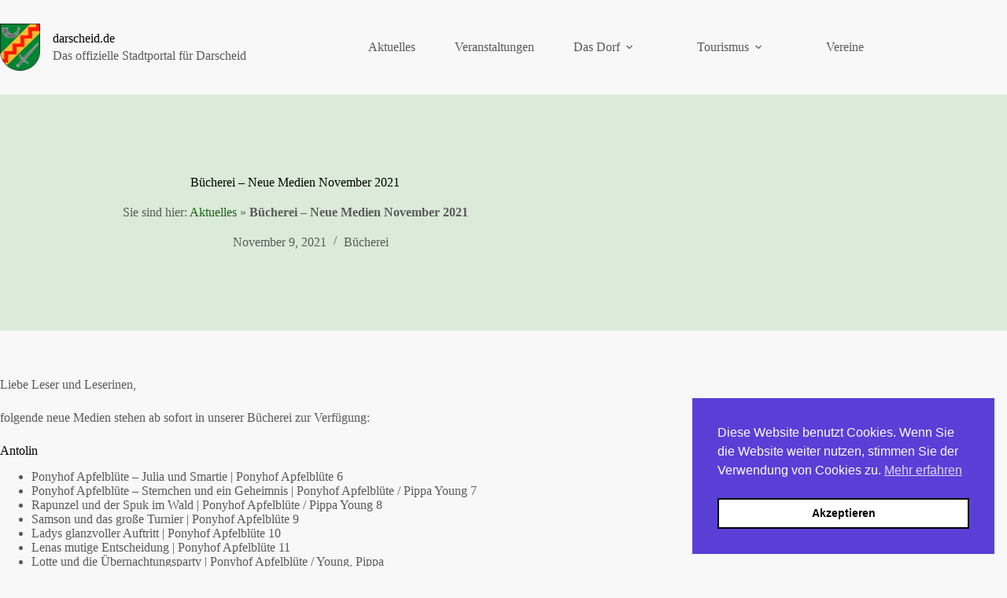

--- FILE ---
content_type: text/html; charset=UTF-8
request_url: https://www.darscheid.de/buecherei/buecherei-neue-medien-november-2021/
body_size: 13173
content:
<!doctype html>
<html lang="de">
<head>
	
	<meta charset="UTF-8">
	<meta name="viewport" content="width=device-width, initial-scale=1, maximum-scale=5, viewport-fit=cover">
	<link rel="profile" href="https://gmpg.org/xfn/11">

	<meta name='robots' content='index, follow, max-image-preview:large, max-snippet:-1, max-video-preview:-1' />

	<!-- This site is optimized with the Yoast SEO plugin v26.9-RC2 - https://yoast.com/product/yoast-seo-wordpress/ -->
	<title>Bücherei - Neue Medien November 2021 - darscheid.de</title>
	<link rel="canonical" href="https://www.darscheid.de/buecherei/buecherei-neue-medien-november-2021/" />
	<meta property="og:locale" content="de_DE" />
	<meta property="og:type" content="article" />
	<meta property="og:title" content="Bücherei - Neue Medien November 2021 - darscheid.de" />
	<meta property="og:description" content="Liebe Leser und Leserinen, folgende neue Medien stehen ab sofort in unserer Bücherei zur Verfügung:" />
	<meta property="og:url" content="https://www.darscheid.de/buecherei/buecherei-neue-medien-november-2021/" />
	<meta property="og:site_name" content="darscheid.de" />
	<meta property="article:published_time" content="2021-11-09T14:00:17+00:00" />
	<meta property="article:modified_time" content="2021-11-09T14:01:47+00:00" />
	<meta property="og:image" content="https://www.darscheid.de/wp-content/uploads/2023/06/Darscheid_Eifel_001x.jpg" />
	<meta property="og:image:width" content="1280" />
	<meta property="og:image:height" content="720" />
	<meta property="og:image:type" content="image/jpeg" />
	<meta name="author" content="Chris Leucht" />
	<meta name="twitter:card" content="summary_large_image" />
	<meta name="twitter:label1" content="Verfasst von" />
	<meta name="twitter:data1" content="Chris Leucht" />
	<meta name="twitter:label2" content="Geschätzte Lesezeit" />
	<meta name="twitter:data2" content="2 Minuten" />
	<script type="application/ld+json" class="yoast-schema-graph">{"@context":"https://schema.org","@graph":[{"@type":"Article","@id":"https://www.darscheid.de/buecherei/buecherei-neue-medien-november-2021/#article","isPartOf":{"@id":"https://www.darscheid.de/buecherei/buecherei-neue-medien-november-2021/"},"author":{"name":"Chris Leucht","@id":"https://www.darscheid.de/#/schema/person/141ef4e0319989706946ea48eaa036fc"},"headline":"Bücherei &#8211; Neue Medien November 2021","datePublished":"2021-11-09T14:00:17+00:00","dateModified":"2021-11-09T14:01:47+00:00","mainEntityOfPage":{"@id":"https://www.darscheid.de/buecherei/buecherei-neue-medien-november-2021/"},"wordCount":281,"publisher":{"@id":"https://www.darscheid.de/#organization"},"articleSection":["Bücherei"],"inLanguage":"de"},{"@type":"WebPage","@id":"https://www.darscheid.de/buecherei/buecherei-neue-medien-november-2021/","url":"https://www.darscheid.de/buecherei/buecherei-neue-medien-november-2021/","name":"Bücherei - Neue Medien November 2021 - darscheid.de","isPartOf":{"@id":"https://www.darscheid.de/#website"},"datePublished":"2021-11-09T14:00:17+00:00","dateModified":"2021-11-09T14:01:47+00:00","breadcrumb":{"@id":"https://www.darscheid.de/buecherei/buecherei-neue-medien-november-2021/#breadcrumb"},"inLanguage":"de","potentialAction":[{"@type":"ReadAction","target":["https://www.darscheid.de/buecherei/buecherei-neue-medien-november-2021/"]}]},{"@type":"BreadcrumbList","@id":"https://www.darscheid.de/buecherei/buecherei-neue-medien-november-2021/#breadcrumb","itemListElement":[{"@type":"ListItem","position":1,"name":"Aktuelles","item":"https://www.darscheid.de/aktuelles/"},{"@type":"ListItem","position":2,"name":"Bücherei &#8211; Neue Medien November 2021"}]},{"@type":"WebSite","@id":"https://www.darscheid.de/#website","url":"https://www.darscheid.de/","name":"darscheid.de","description":"Das offizielle Stadtportal für Darscheid","publisher":{"@id":"https://www.darscheid.de/#organization"},"potentialAction":[{"@type":"SearchAction","target":{"@type":"EntryPoint","urlTemplate":"https://www.darscheid.de/?s={search_term_string}"},"query-input":{"@type":"PropertyValueSpecification","valueRequired":true,"valueName":"search_term_string"}}],"inLanguage":"de"},{"@type":"Organization","@id":"https://www.darscheid.de/#organization","name":"darscheid.de","url":"https://www.darscheid.de/","logo":{"@type":"ImageObject","inLanguage":"de","@id":"https://www.darscheid.de/#/schema/logo/image/","url":"https://www.darscheid.de/wp-content/uploads/2019/09/Wappen_von_Darscheid.png","contentUrl":"https://www.darscheid.de/wp-content/uploads/2019/09/Wappen_von_Darscheid.png","width":257,"height":300,"caption":"darscheid.de"},"image":{"@id":"https://www.darscheid.de/#/schema/logo/image/"}},{"@type":"Person","@id":"https://www.darscheid.de/#/schema/person/141ef4e0319989706946ea48eaa036fc","name":"Chris Leucht","image":{"@type":"ImageObject","inLanguage":"de","@id":"https://www.darscheid.de/#/schema/person/image/","url":"https://secure.gravatar.com/avatar/572cb5d91b21cc9879823e849607ffe88365365391d5fd01ee4efb6a3c24df1f?s=96&d=mm&r=g","contentUrl":"https://secure.gravatar.com/avatar/572cb5d91b21cc9879823e849607ffe88365365391d5fd01ee4efb6a3c24df1f?s=96&d=mm&r=g","caption":"Chris Leucht"}}]}</script>
	<!-- / Yoast SEO plugin. -->


<link rel="alternate" type="application/rss+xml" title="darscheid.de &raquo; Feed" href="https://www.darscheid.de/feed/" />
<style id='wp-img-auto-sizes-contain-inline-css'>
img:is([sizes=auto i],[sizes^="auto," i]){contain-intrinsic-size:3000px 1500px}
/*# sourceURL=wp-img-auto-sizes-contain-inline-css */
</style>
<link rel='stylesheet' id='blocksy-dynamic-global-css' href='https://www.darscheid.de/wp-content/uploads/blocksy/css/global.css?ver=11633' media='all' />
<link rel='stylesheet' id='wp-block-library-css' href='https://www.darscheid.de/wp-includes/css/dist/block-library/style.min.css?ver=6.9' media='all' />
<style id='global-styles-inline-css'>
:root{--wp--preset--aspect-ratio--square: 1;--wp--preset--aspect-ratio--4-3: 4/3;--wp--preset--aspect-ratio--3-4: 3/4;--wp--preset--aspect-ratio--3-2: 3/2;--wp--preset--aspect-ratio--2-3: 2/3;--wp--preset--aspect-ratio--16-9: 16/9;--wp--preset--aspect-ratio--9-16: 9/16;--wp--preset--color--black: #000000;--wp--preset--color--cyan-bluish-gray: #abb8c3;--wp--preset--color--white: #ffffff;--wp--preset--color--pale-pink: #f78da7;--wp--preset--color--vivid-red: #cf2e2e;--wp--preset--color--luminous-vivid-orange: #ff6900;--wp--preset--color--luminous-vivid-amber: #fcb900;--wp--preset--color--light-green-cyan: #7bdcb5;--wp--preset--color--vivid-green-cyan: #00d084;--wp--preset--color--pale-cyan-blue: #8ed1fc;--wp--preset--color--vivid-cyan-blue: #0693e3;--wp--preset--color--vivid-purple: #9b51e0;--wp--preset--color--palette-color-1: var(--theme-palette-color-1, #27811D);--wp--preset--color--palette-color-2: var(--theme-palette-color-2, #272c30);--wp--preset--color--palette-color-3: var(--theme-palette-color-3, #5a5a5a);--wp--preset--color--palette-color-4: var(--theme-palette-color-4, #000000);--wp--preset--color--palette-color-5: var(--theme-palette-color-5, #edeff2);--wp--preset--color--palette-color-6: var(--theme-palette-color-6, rgba(48, 161, 35, 0.15));--wp--preset--color--palette-color-7: var(--theme-palette-color-7, #FDFDFD);--wp--preset--color--palette-color-8: var(--theme-palette-color-8, #f8f8f8);--wp--preset--gradient--vivid-cyan-blue-to-vivid-purple: linear-gradient(135deg,rgb(6,147,227) 0%,rgb(155,81,224) 100%);--wp--preset--gradient--light-green-cyan-to-vivid-green-cyan: linear-gradient(135deg,rgb(122,220,180) 0%,rgb(0,208,130) 100%);--wp--preset--gradient--luminous-vivid-amber-to-luminous-vivid-orange: linear-gradient(135deg,rgb(252,185,0) 0%,rgb(255,105,0) 100%);--wp--preset--gradient--luminous-vivid-orange-to-vivid-red: linear-gradient(135deg,rgb(255,105,0) 0%,rgb(207,46,46) 100%);--wp--preset--gradient--very-light-gray-to-cyan-bluish-gray: linear-gradient(135deg,rgb(238,238,238) 0%,rgb(169,184,195) 100%);--wp--preset--gradient--cool-to-warm-spectrum: linear-gradient(135deg,rgb(74,234,220) 0%,rgb(151,120,209) 20%,rgb(207,42,186) 40%,rgb(238,44,130) 60%,rgb(251,105,98) 80%,rgb(254,248,76) 100%);--wp--preset--gradient--blush-light-purple: linear-gradient(135deg,rgb(255,206,236) 0%,rgb(152,150,240) 100%);--wp--preset--gradient--blush-bordeaux: linear-gradient(135deg,rgb(254,205,165) 0%,rgb(254,45,45) 50%,rgb(107,0,62) 100%);--wp--preset--gradient--luminous-dusk: linear-gradient(135deg,rgb(255,203,112) 0%,rgb(199,81,192) 50%,rgb(65,88,208) 100%);--wp--preset--gradient--pale-ocean: linear-gradient(135deg,rgb(255,245,203) 0%,rgb(182,227,212) 50%,rgb(51,167,181) 100%);--wp--preset--gradient--electric-grass: linear-gradient(135deg,rgb(202,248,128) 0%,rgb(113,206,126) 100%);--wp--preset--gradient--midnight: linear-gradient(135deg,rgb(2,3,129) 0%,rgb(40,116,252) 100%);--wp--preset--gradient--juicy-peach: linear-gradient(to right, #ffecd2 0%, #fcb69f 100%);--wp--preset--gradient--young-passion: linear-gradient(to right, #ff8177 0%, #ff867a 0%, #ff8c7f 21%, #f99185 52%, #cf556c 78%, #b12a5b 100%);--wp--preset--gradient--true-sunset: linear-gradient(to right, #fa709a 0%, #fee140 100%);--wp--preset--gradient--morpheus-den: linear-gradient(to top, #30cfd0 0%, #330867 100%);--wp--preset--gradient--plum-plate: linear-gradient(135deg, #667eea 0%, #764ba2 100%);--wp--preset--gradient--aqua-splash: linear-gradient(15deg, #13547a 0%, #80d0c7 100%);--wp--preset--gradient--love-kiss: linear-gradient(to top, #ff0844 0%, #ffb199 100%);--wp--preset--gradient--new-retrowave: linear-gradient(to top, #3b41c5 0%, #a981bb 49%, #ffc8a9 100%);--wp--preset--gradient--plum-bath: linear-gradient(to top, #cc208e 0%, #6713d2 100%);--wp--preset--gradient--high-flight: linear-gradient(to right, #0acffe 0%, #495aff 100%);--wp--preset--gradient--teen-party: linear-gradient(-225deg, #FF057C 0%, #8D0B93 50%, #321575 100%);--wp--preset--gradient--fabled-sunset: linear-gradient(-225deg, #231557 0%, #44107A 29%, #FF1361 67%, #FFF800 100%);--wp--preset--gradient--arielle-smile: radial-gradient(circle 248px at center, #16d9e3 0%, #30c7ec 47%, #46aef7 100%);--wp--preset--gradient--itmeo-branding: linear-gradient(180deg, #2af598 0%, #009efd 100%);--wp--preset--gradient--deep-blue: linear-gradient(to right, #6a11cb 0%, #2575fc 100%);--wp--preset--gradient--strong-bliss: linear-gradient(to right, #f78ca0 0%, #f9748f 19%, #fd868c 60%, #fe9a8b 100%);--wp--preset--gradient--sweet-period: linear-gradient(to top, #3f51b1 0%, #5a55ae 13%, #7b5fac 25%, #8f6aae 38%, #a86aa4 50%, #cc6b8e 62%, #f18271 75%, #f3a469 87%, #f7c978 100%);--wp--preset--gradient--purple-division: linear-gradient(to top, #7028e4 0%, #e5b2ca 100%);--wp--preset--gradient--cold-evening: linear-gradient(to top, #0c3483 0%, #a2b6df 100%, #6b8cce 100%, #a2b6df 100%);--wp--preset--gradient--mountain-rock: linear-gradient(to right, #868f96 0%, #596164 100%);--wp--preset--gradient--desert-hump: linear-gradient(to top, #c79081 0%, #dfa579 100%);--wp--preset--gradient--ethernal-constance: linear-gradient(to top, #09203f 0%, #537895 100%);--wp--preset--gradient--happy-memories: linear-gradient(-60deg, #ff5858 0%, #f09819 100%);--wp--preset--gradient--grown-early: linear-gradient(to top, #0ba360 0%, #3cba92 100%);--wp--preset--gradient--morning-salad: linear-gradient(-225deg, #B7F8DB 0%, #50A7C2 100%);--wp--preset--gradient--night-call: linear-gradient(-225deg, #AC32E4 0%, #7918F2 48%, #4801FF 100%);--wp--preset--gradient--mind-crawl: linear-gradient(-225deg, #473B7B 0%, #3584A7 51%, #30D2BE 100%);--wp--preset--gradient--angel-care: linear-gradient(-225deg, #FFE29F 0%, #FFA99F 48%, #FF719A 100%);--wp--preset--gradient--juicy-cake: linear-gradient(to top, #e14fad 0%, #f9d423 100%);--wp--preset--gradient--rich-metal: linear-gradient(to right, #d7d2cc 0%, #304352 100%);--wp--preset--gradient--mole-hall: linear-gradient(-20deg, #616161 0%, #9bc5c3 100%);--wp--preset--gradient--cloudy-knoxville: linear-gradient(120deg, #fdfbfb 0%, #ebedee 100%);--wp--preset--gradient--soft-grass: linear-gradient(to top, #c1dfc4 0%, #deecdd 100%);--wp--preset--gradient--saint-petersburg: linear-gradient(135deg, #f5f7fa 0%, #c3cfe2 100%);--wp--preset--gradient--everlasting-sky: linear-gradient(135deg, #fdfcfb 0%, #e2d1c3 100%);--wp--preset--gradient--kind-steel: linear-gradient(-20deg, #e9defa 0%, #fbfcdb 100%);--wp--preset--gradient--over-sun: linear-gradient(60deg, #abecd6 0%, #fbed96 100%);--wp--preset--gradient--premium-white: linear-gradient(to top, #d5d4d0 0%, #d5d4d0 1%, #eeeeec 31%, #efeeec 75%, #e9e9e7 100%);--wp--preset--gradient--clean-mirror: linear-gradient(45deg, #93a5cf 0%, #e4efe9 100%);--wp--preset--gradient--wild-apple: linear-gradient(to top, #d299c2 0%, #fef9d7 100%);--wp--preset--gradient--snow-again: linear-gradient(to top, #e6e9f0 0%, #eef1f5 100%);--wp--preset--gradient--confident-cloud: linear-gradient(to top, #dad4ec 0%, #dad4ec 1%, #f3e7e9 100%);--wp--preset--gradient--glass-water: linear-gradient(to top, #dfe9f3 0%, white 100%);--wp--preset--gradient--perfect-white: linear-gradient(-225deg, #E3FDF5 0%, #FFE6FA 100%);--wp--preset--font-size--small: 13px;--wp--preset--font-size--medium: 20px;--wp--preset--font-size--large: clamp(22px, 1.375rem + ((1vw - 3.2px) * 0.625), 30px);--wp--preset--font-size--x-large: clamp(30px, 1.875rem + ((1vw - 3.2px) * 1.563), 50px);--wp--preset--font-size--xx-large: clamp(45px, 2.813rem + ((1vw - 3.2px) * 2.734), 80px);--wp--preset--spacing--20: 0.44rem;--wp--preset--spacing--30: 0.67rem;--wp--preset--spacing--40: 1rem;--wp--preset--spacing--50: 1.5rem;--wp--preset--spacing--60: 2.25rem;--wp--preset--spacing--70: 3.38rem;--wp--preset--spacing--80: 5.06rem;--wp--preset--shadow--natural: 6px 6px 9px rgba(0, 0, 0, 0.2);--wp--preset--shadow--deep: 12px 12px 50px rgba(0, 0, 0, 0.4);--wp--preset--shadow--sharp: 6px 6px 0px rgba(0, 0, 0, 0.2);--wp--preset--shadow--outlined: 6px 6px 0px -3px rgb(255, 255, 255), 6px 6px rgb(0, 0, 0);--wp--preset--shadow--crisp: 6px 6px 0px rgb(0, 0, 0);}:root { --wp--style--global--content-size: var(--theme-block-max-width);--wp--style--global--wide-size: var(--theme-block-wide-max-width); }:where(body) { margin: 0; }.wp-site-blocks > .alignleft { float: left; margin-right: 2em; }.wp-site-blocks > .alignright { float: right; margin-left: 2em; }.wp-site-blocks > .aligncenter { justify-content: center; margin-left: auto; margin-right: auto; }:where(.wp-site-blocks) > * { margin-block-start: var(--theme-content-spacing); margin-block-end: 0; }:where(.wp-site-blocks) > :first-child { margin-block-start: 0; }:where(.wp-site-blocks) > :last-child { margin-block-end: 0; }:root { --wp--style--block-gap: var(--theme-content-spacing); }:root :where(.is-layout-flow) > :first-child{margin-block-start: 0;}:root :where(.is-layout-flow) > :last-child{margin-block-end: 0;}:root :where(.is-layout-flow) > *{margin-block-start: var(--theme-content-spacing);margin-block-end: 0;}:root :where(.is-layout-constrained) > :first-child{margin-block-start: 0;}:root :where(.is-layout-constrained) > :last-child{margin-block-end: 0;}:root :where(.is-layout-constrained) > *{margin-block-start: var(--theme-content-spacing);margin-block-end: 0;}:root :where(.is-layout-flex){gap: var(--theme-content-spacing);}:root :where(.is-layout-grid){gap: var(--theme-content-spacing);}.is-layout-flow > .alignleft{float: left;margin-inline-start: 0;margin-inline-end: 2em;}.is-layout-flow > .alignright{float: right;margin-inline-start: 2em;margin-inline-end: 0;}.is-layout-flow > .aligncenter{margin-left: auto !important;margin-right: auto !important;}.is-layout-constrained > .alignleft{float: left;margin-inline-start: 0;margin-inline-end: 2em;}.is-layout-constrained > .alignright{float: right;margin-inline-start: 2em;margin-inline-end: 0;}.is-layout-constrained > .aligncenter{margin-left: auto !important;margin-right: auto !important;}.is-layout-constrained > :where(:not(.alignleft):not(.alignright):not(.alignfull)){max-width: var(--wp--style--global--content-size);margin-left: auto !important;margin-right: auto !important;}.is-layout-constrained > .alignwide{max-width: var(--wp--style--global--wide-size);}body .is-layout-flex{display: flex;}.is-layout-flex{flex-wrap: wrap;align-items: center;}.is-layout-flex > :is(*, div){margin: 0;}body .is-layout-grid{display: grid;}.is-layout-grid > :is(*, div){margin: 0;}body{padding-top: 0px;padding-right: 0px;padding-bottom: 0px;padding-left: 0px;}:root :where(.wp-element-button, .wp-block-button__link){font-style: inherit;font-weight: inherit;letter-spacing: inherit;text-transform: inherit;}.has-black-color{color: var(--wp--preset--color--black) !important;}.has-cyan-bluish-gray-color{color: var(--wp--preset--color--cyan-bluish-gray) !important;}.has-white-color{color: var(--wp--preset--color--white) !important;}.has-pale-pink-color{color: var(--wp--preset--color--pale-pink) !important;}.has-vivid-red-color{color: var(--wp--preset--color--vivid-red) !important;}.has-luminous-vivid-orange-color{color: var(--wp--preset--color--luminous-vivid-orange) !important;}.has-luminous-vivid-amber-color{color: var(--wp--preset--color--luminous-vivid-amber) !important;}.has-light-green-cyan-color{color: var(--wp--preset--color--light-green-cyan) !important;}.has-vivid-green-cyan-color{color: var(--wp--preset--color--vivid-green-cyan) !important;}.has-pale-cyan-blue-color{color: var(--wp--preset--color--pale-cyan-blue) !important;}.has-vivid-cyan-blue-color{color: var(--wp--preset--color--vivid-cyan-blue) !important;}.has-vivid-purple-color{color: var(--wp--preset--color--vivid-purple) !important;}.has-palette-color-1-color{color: var(--wp--preset--color--palette-color-1) !important;}.has-palette-color-2-color{color: var(--wp--preset--color--palette-color-2) !important;}.has-palette-color-3-color{color: var(--wp--preset--color--palette-color-3) !important;}.has-palette-color-4-color{color: var(--wp--preset--color--palette-color-4) !important;}.has-palette-color-5-color{color: var(--wp--preset--color--palette-color-5) !important;}.has-palette-color-6-color{color: var(--wp--preset--color--palette-color-6) !important;}.has-palette-color-7-color{color: var(--wp--preset--color--palette-color-7) !important;}.has-palette-color-8-color{color: var(--wp--preset--color--palette-color-8) !important;}.has-black-background-color{background-color: var(--wp--preset--color--black) !important;}.has-cyan-bluish-gray-background-color{background-color: var(--wp--preset--color--cyan-bluish-gray) !important;}.has-white-background-color{background-color: var(--wp--preset--color--white) !important;}.has-pale-pink-background-color{background-color: var(--wp--preset--color--pale-pink) !important;}.has-vivid-red-background-color{background-color: var(--wp--preset--color--vivid-red) !important;}.has-luminous-vivid-orange-background-color{background-color: var(--wp--preset--color--luminous-vivid-orange) !important;}.has-luminous-vivid-amber-background-color{background-color: var(--wp--preset--color--luminous-vivid-amber) !important;}.has-light-green-cyan-background-color{background-color: var(--wp--preset--color--light-green-cyan) !important;}.has-vivid-green-cyan-background-color{background-color: var(--wp--preset--color--vivid-green-cyan) !important;}.has-pale-cyan-blue-background-color{background-color: var(--wp--preset--color--pale-cyan-blue) !important;}.has-vivid-cyan-blue-background-color{background-color: var(--wp--preset--color--vivid-cyan-blue) !important;}.has-vivid-purple-background-color{background-color: var(--wp--preset--color--vivid-purple) !important;}.has-palette-color-1-background-color{background-color: var(--wp--preset--color--palette-color-1) !important;}.has-palette-color-2-background-color{background-color: var(--wp--preset--color--palette-color-2) !important;}.has-palette-color-3-background-color{background-color: var(--wp--preset--color--palette-color-3) !important;}.has-palette-color-4-background-color{background-color: var(--wp--preset--color--palette-color-4) !important;}.has-palette-color-5-background-color{background-color: var(--wp--preset--color--palette-color-5) !important;}.has-palette-color-6-background-color{background-color: var(--wp--preset--color--palette-color-6) !important;}.has-palette-color-7-background-color{background-color: var(--wp--preset--color--palette-color-7) !important;}.has-palette-color-8-background-color{background-color: var(--wp--preset--color--palette-color-8) !important;}.has-black-border-color{border-color: var(--wp--preset--color--black) !important;}.has-cyan-bluish-gray-border-color{border-color: var(--wp--preset--color--cyan-bluish-gray) !important;}.has-white-border-color{border-color: var(--wp--preset--color--white) !important;}.has-pale-pink-border-color{border-color: var(--wp--preset--color--pale-pink) !important;}.has-vivid-red-border-color{border-color: var(--wp--preset--color--vivid-red) !important;}.has-luminous-vivid-orange-border-color{border-color: var(--wp--preset--color--luminous-vivid-orange) !important;}.has-luminous-vivid-amber-border-color{border-color: var(--wp--preset--color--luminous-vivid-amber) !important;}.has-light-green-cyan-border-color{border-color: var(--wp--preset--color--light-green-cyan) !important;}.has-vivid-green-cyan-border-color{border-color: var(--wp--preset--color--vivid-green-cyan) !important;}.has-pale-cyan-blue-border-color{border-color: var(--wp--preset--color--pale-cyan-blue) !important;}.has-vivid-cyan-blue-border-color{border-color: var(--wp--preset--color--vivid-cyan-blue) !important;}.has-vivid-purple-border-color{border-color: var(--wp--preset--color--vivid-purple) !important;}.has-palette-color-1-border-color{border-color: var(--wp--preset--color--palette-color-1) !important;}.has-palette-color-2-border-color{border-color: var(--wp--preset--color--palette-color-2) !important;}.has-palette-color-3-border-color{border-color: var(--wp--preset--color--palette-color-3) !important;}.has-palette-color-4-border-color{border-color: var(--wp--preset--color--palette-color-4) !important;}.has-palette-color-5-border-color{border-color: var(--wp--preset--color--palette-color-5) !important;}.has-palette-color-6-border-color{border-color: var(--wp--preset--color--palette-color-6) !important;}.has-palette-color-7-border-color{border-color: var(--wp--preset--color--palette-color-7) !important;}.has-palette-color-8-border-color{border-color: var(--wp--preset--color--palette-color-8) !important;}.has-vivid-cyan-blue-to-vivid-purple-gradient-background{background: var(--wp--preset--gradient--vivid-cyan-blue-to-vivid-purple) !important;}.has-light-green-cyan-to-vivid-green-cyan-gradient-background{background: var(--wp--preset--gradient--light-green-cyan-to-vivid-green-cyan) !important;}.has-luminous-vivid-amber-to-luminous-vivid-orange-gradient-background{background: var(--wp--preset--gradient--luminous-vivid-amber-to-luminous-vivid-orange) !important;}.has-luminous-vivid-orange-to-vivid-red-gradient-background{background: var(--wp--preset--gradient--luminous-vivid-orange-to-vivid-red) !important;}.has-very-light-gray-to-cyan-bluish-gray-gradient-background{background: var(--wp--preset--gradient--very-light-gray-to-cyan-bluish-gray) !important;}.has-cool-to-warm-spectrum-gradient-background{background: var(--wp--preset--gradient--cool-to-warm-spectrum) !important;}.has-blush-light-purple-gradient-background{background: var(--wp--preset--gradient--blush-light-purple) !important;}.has-blush-bordeaux-gradient-background{background: var(--wp--preset--gradient--blush-bordeaux) !important;}.has-luminous-dusk-gradient-background{background: var(--wp--preset--gradient--luminous-dusk) !important;}.has-pale-ocean-gradient-background{background: var(--wp--preset--gradient--pale-ocean) !important;}.has-electric-grass-gradient-background{background: var(--wp--preset--gradient--electric-grass) !important;}.has-midnight-gradient-background{background: var(--wp--preset--gradient--midnight) !important;}.has-juicy-peach-gradient-background{background: var(--wp--preset--gradient--juicy-peach) !important;}.has-young-passion-gradient-background{background: var(--wp--preset--gradient--young-passion) !important;}.has-true-sunset-gradient-background{background: var(--wp--preset--gradient--true-sunset) !important;}.has-morpheus-den-gradient-background{background: var(--wp--preset--gradient--morpheus-den) !important;}.has-plum-plate-gradient-background{background: var(--wp--preset--gradient--plum-plate) !important;}.has-aqua-splash-gradient-background{background: var(--wp--preset--gradient--aqua-splash) !important;}.has-love-kiss-gradient-background{background: var(--wp--preset--gradient--love-kiss) !important;}.has-new-retrowave-gradient-background{background: var(--wp--preset--gradient--new-retrowave) !important;}.has-plum-bath-gradient-background{background: var(--wp--preset--gradient--plum-bath) !important;}.has-high-flight-gradient-background{background: var(--wp--preset--gradient--high-flight) !important;}.has-teen-party-gradient-background{background: var(--wp--preset--gradient--teen-party) !important;}.has-fabled-sunset-gradient-background{background: var(--wp--preset--gradient--fabled-sunset) !important;}.has-arielle-smile-gradient-background{background: var(--wp--preset--gradient--arielle-smile) !important;}.has-itmeo-branding-gradient-background{background: var(--wp--preset--gradient--itmeo-branding) !important;}.has-deep-blue-gradient-background{background: var(--wp--preset--gradient--deep-blue) !important;}.has-strong-bliss-gradient-background{background: var(--wp--preset--gradient--strong-bliss) !important;}.has-sweet-period-gradient-background{background: var(--wp--preset--gradient--sweet-period) !important;}.has-purple-division-gradient-background{background: var(--wp--preset--gradient--purple-division) !important;}.has-cold-evening-gradient-background{background: var(--wp--preset--gradient--cold-evening) !important;}.has-mountain-rock-gradient-background{background: var(--wp--preset--gradient--mountain-rock) !important;}.has-desert-hump-gradient-background{background: var(--wp--preset--gradient--desert-hump) !important;}.has-ethernal-constance-gradient-background{background: var(--wp--preset--gradient--ethernal-constance) !important;}.has-happy-memories-gradient-background{background: var(--wp--preset--gradient--happy-memories) !important;}.has-grown-early-gradient-background{background: var(--wp--preset--gradient--grown-early) !important;}.has-morning-salad-gradient-background{background: var(--wp--preset--gradient--morning-salad) !important;}.has-night-call-gradient-background{background: var(--wp--preset--gradient--night-call) !important;}.has-mind-crawl-gradient-background{background: var(--wp--preset--gradient--mind-crawl) !important;}.has-angel-care-gradient-background{background: var(--wp--preset--gradient--angel-care) !important;}.has-juicy-cake-gradient-background{background: var(--wp--preset--gradient--juicy-cake) !important;}.has-rich-metal-gradient-background{background: var(--wp--preset--gradient--rich-metal) !important;}.has-mole-hall-gradient-background{background: var(--wp--preset--gradient--mole-hall) !important;}.has-cloudy-knoxville-gradient-background{background: var(--wp--preset--gradient--cloudy-knoxville) !important;}.has-soft-grass-gradient-background{background: var(--wp--preset--gradient--soft-grass) !important;}.has-saint-petersburg-gradient-background{background: var(--wp--preset--gradient--saint-petersburg) !important;}.has-everlasting-sky-gradient-background{background: var(--wp--preset--gradient--everlasting-sky) !important;}.has-kind-steel-gradient-background{background: var(--wp--preset--gradient--kind-steel) !important;}.has-over-sun-gradient-background{background: var(--wp--preset--gradient--over-sun) !important;}.has-premium-white-gradient-background{background: var(--wp--preset--gradient--premium-white) !important;}.has-clean-mirror-gradient-background{background: var(--wp--preset--gradient--clean-mirror) !important;}.has-wild-apple-gradient-background{background: var(--wp--preset--gradient--wild-apple) !important;}.has-snow-again-gradient-background{background: var(--wp--preset--gradient--snow-again) !important;}.has-confident-cloud-gradient-background{background: var(--wp--preset--gradient--confident-cloud) !important;}.has-glass-water-gradient-background{background: var(--wp--preset--gradient--glass-water) !important;}.has-perfect-white-gradient-background{background: var(--wp--preset--gradient--perfect-white) !important;}.has-small-font-size{font-size: var(--wp--preset--font-size--small) !important;}.has-medium-font-size{font-size: var(--wp--preset--font-size--medium) !important;}.has-large-font-size{font-size: var(--wp--preset--font-size--large) !important;}.has-x-large-font-size{font-size: var(--wp--preset--font-size--x-large) !important;}.has-xx-large-font-size{font-size: var(--wp--preset--font-size--xx-large) !important;}
:root :where(.wp-block-pullquote){font-size: clamp(0.984em, 0.984rem + ((1vw - 0.2em) * 0.645), 1.5em);line-height: 1.6;}
/*# sourceURL=global-styles-inline-css */
</style>
<link rel='stylesheet' id='nsc_bar_nice-cookie-consent-css' href='https://www.darscheid.de/wp-content/plugins/beautiful-and-responsive-cookie-consent/public/cookieNSCconsent.min.css?ver=4.9.2' media='all' />
<link rel='stylesheet' id='parent-style-css' href='https://www.darscheid.de/wp-content/themes/blocksy/style.css?ver=6.9' media='all' />
<link rel='stylesheet' id='ct-main-styles-css' href='https://www.darscheid.de/wp-content/themes/blocksy/static/bundle/main.min.css?ver=2.1.25' media='all' />
<link rel='stylesheet' id='ct-page-title-styles-css' href='https://www.darscheid.de/wp-content/themes/blocksy/static/bundle/page-title.min.css?ver=2.1.25' media='all' />
<link rel='stylesheet' id='ct-stackable-styles-css' href='https://www.darscheid.de/wp-content/themes/blocksy/static/bundle/stackable.min.css?ver=2.1.25' media='all' />
<script id='nsc_bar_get_dataLayer_banner_init_script' nowprocket data-pagespeed-no-defer data-cfasync data-no-optimize='1' data-no-defer='1' type='text/javascript'>!function(e,o,n,s){const c={"cookieconsent_status":{"value":"","defaultValue":"allow"}},i="dataLayer",t=Object.keys(c),a={event:"beautiful_cookie_consent_initialized"};for(let e=0;e<t.length;e++)a[t[e]]=d(t[e],"info")||c[t[e]].defaultValue,"dismiss"===a[t[e]]&&(a[t[e]]="allow");function d(e,o){if("newBanner"!==o)return l(e);let n=l("cookieconsent_status");return n?(n=decodeURIComponent(n),n?(n=JSON.parse(n),n?!0===n.categories.includes(e)?"allow":"deny":(console.warn("cookie not found 3"),!1)):(console.warn("cookie not found 2"),!1)):(console.warn("cookie not found 1"),!1)}function l(e){return document.cookie.match("(^|;)\\s*"+e+"\\s*=\\s*([^;]+)")?.pop()||""}window[i]=window[i]||[],window[i].push(a)}();</script><script>(function(w,d,s,l,i){w[l]=w[l]||[];w[l].push({'gtm.start':
new Date().getTime(),event:'gtm.js'});var f=d.getElementsByTagName(s)[0],
j=d.createElement(s),dl=l!='dataLayer'?'&l='+l:'';j.async=true;j.src=
'https://www.googletagmanager.com/gtm.js?id='+i+dl;f.parentNode.insertBefore(j,f);
})(window,document,'script','dataLayer','GTM-TQMX57F');</script>
		<link rel="alternate" href="https://www.darscheid.de" hreflang="de" /><noscript><link rel='stylesheet' href='https://www.darscheid.de/wp-content/themes/blocksy/static/bundle/no-scripts.min.css' type='text/css'></noscript>
<style>.recentcomments a{display:inline !important;padding:0 !important;margin:0 !important;}</style><link rel="icon" href="https://www.darscheid.de/wp-content/uploads/2019/05/cropped-cropped-Wappen_von_Darscheid-32x32.png" sizes="32x32" />
<link rel="icon" href="https://www.darscheid.de/wp-content/uploads/2019/05/cropped-cropped-Wappen_von_Darscheid-192x192.png" sizes="192x192" />
<link rel="apple-touch-icon" href="https://www.darscheid.de/wp-content/uploads/2019/05/cropped-cropped-Wappen_von_Darscheid-180x180.png" />
<meta name="msapplication-TileImage" content="https://www.darscheid.de/wp-content/uploads/2019/05/cropped-cropped-Wappen_von_Darscheid-270x270.png" />
	</head>


<body class="wp-singular post-template-default single single-post postid-4656 single-format-standard wp-custom-logo wp-embed-responsive wp-theme-blocksy wp-child-theme-blocksy-child stk--is-blocksy-theme" data-link="type-2" data-prefix="single_blog_post" data-header="type-1:sticky" data-footer="type-1" itemscope="itemscope" itemtype="https://schema.org/Blog">

<a class="skip-link screen-reader-text" href="#main">Zum Inhalt springen</a><div class="ct-drawer-canvas" data-location="start"><div id="offcanvas" class="ct-panel ct-header" data-behaviour="modal" role="dialog" aria-label="Offcanvas-Modal" inert="">
		<div class="ct-panel-actions">
			
			<button class="ct-toggle-close" data-type="type-1" aria-label="Menü schließen">
				<svg class="ct-icon" width="12" height="12" viewBox="0 0 15 15"><path d="M1 15a1 1 0 01-.71-.29 1 1 0 010-1.41l5.8-5.8-5.8-5.8A1 1 0 011.7.29l5.8 5.8 5.8-5.8a1 1 0 011.41 1.41l-5.8 5.8 5.8 5.8a1 1 0 01-1.41 1.41l-5.8-5.8-5.8 5.8A1 1 0 011 15z"/></svg>
			</button>
		</div>
		<div class="ct-panel-content" data-device="desktop"><div class="ct-panel-content-inner"></div></div><div class="ct-panel-content" data-device="mobile"><div class="ct-panel-content-inner">
<nav
	class="mobile-menu menu-container has-submenu"
	data-id="mobile-menu" data-interaction="click" data-toggle-type="type-1" data-submenu-dots="yes"	aria-label="header">

	<ul id="menu-header-1" class=""><li class="menu-item menu-item-type-post_type menu-item-object-page current_page_parent menu-item-399"><a href="https://www.darscheid.de/aktuelles/" class="ct-menu-link">Aktuelles</a></li>
<li class="menu-item menu-item-type-post_type menu-item-object-page menu-item-6870"><a href="https://www.darscheid.de/termine-und-veranstaltungen-2026/" class="ct-menu-link">Veranstaltungen</a></li>
<li class="menu-item menu-item-type-post_type menu-item-object-page menu-item-has-children menu-item-484"><span class="ct-sub-menu-parent"><a href="https://www.darscheid.de/das-dorf/" class="ct-menu-link">Das Dorf</a><button class="ct-toggle-dropdown-mobile" aria-label="Dropdown-Menü erweitern" aria-haspopup="true" aria-expanded="false"><svg class="ct-icon toggle-icon-2" width="15" height="15" viewBox="0 0 15 15" aria-hidden="true"><path d="M14.1,6.6H8.4V0.9C8.4,0.4,8,0,7.5,0S6.6,0.4,6.6,0.9v5.7H0.9C0.4,6.6,0,7,0,7.5s0.4,0.9,0.9,0.9h5.7v5.7C6.6,14.6,7,15,7.5,15s0.9-0.4,0.9-0.9V8.4h5.7C14.6,8.4,15,8,15,7.5S14.6,6.6,14.1,6.6z"/></svg></button></span>
<ul class="sub-menu">
	<li class="menu-item menu-item-type-post_type menu-item-object-page menu-item-has-children menu-item-376"><span class="ct-sub-menu-parent"><a href="https://www.darscheid.de/gemeinderat/" class="ct-menu-link">Gemeinderat</a><button class="ct-toggle-dropdown-mobile" aria-label="Dropdown-Menü erweitern" aria-haspopup="true" aria-expanded="false"><svg class="ct-icon toggle-icon-2" width="15" height="15" viewBox="0 0 15 15" aria-hidden="true"><path d="M14.1,6.6H8.4V0.9C8.4,0.4,8,0,7.5,0S6.6,0.4,6.6,0.9v5.7H0.9C0.4,6.6,0,7,0,7.5s0.4,0.9,0.9,0.9h5.7v5.7C6.6,14.6,7,15,7.5,15s0.9-0.4,0.9-0.9V8.4h5.7C14.6,8.4,15,8,15,7.5S14.6,6.6,14.1,6.6z"/></svg></button></span>
	<ul class="sub-menu">
		<li class="menu-item menu-item-type-taxonomy menu-item-object-category menu-item-5259"><a href="https://www.darscheid.de/category/gemeinderat/gemeinderatssitzung/" class="ct-menu-link">Gemeinderatssitzung</a></li>
	</ul>
</li>
	<li class="menu-item menu-item-type-post_type menu-item-object-page menu-item-485"><a href="https://www.darscheid.de/das-dorf/kindergarten/" class="ct-menu-link">Kindergarten</a></li>
	<li class="menu-item menu-item-type-post_type menu-item-object-page menu-item-577"><a href="https://www.darscheid.de/das-dorf/buecherei/" class="ct-menu-link">Bücherei</a></li>
	<li class="menu-item menu-item-type-post_type menu-item-object-page menu-item-5055"><a href="https://www.darscheid.de/das-dorf/darscheid-spielt/" class="ct-menu-link">Darscheid spielt</a></li>
	<li class="menu-item menu-item-type-post_type menu-item-object-page menu-item-5453"><a href="https://www.darscheid.de/lehwaldhalle/" class="ct-menu-link">Lehwaldhalle</a></li>
	<li class="menu-item menu-item-type-post_type menu-item-object-page menu-item-6903"><a href="https://www.darscheid.de/das-dorf/brunnenplatz-darscheid/" class="ct-menu-link">Brunnenplatz</a></li>
	<li class="menu-item menu-item-type-post_type menu-item-object-page menu-item-385"><a href="https://www.darscheid.de/das-dorf/heilig-kreuz-kirche/" class="ct-menu-link">Heilig-Kreuz-Kirche</a></li>
	<li class="menu-item menu-item-type-post_type menu-item-object-page menu-item-has-children menu-item-380"><span class="ct-sub-menu-parent"><a href="https://www.darscheid.de/das-dorf/stadtinformation/" class="ct-menu-link">Geschichtliches</a><button class="ct-toggle-dropdown-mobile" aria-label="Dropdown-Menü erweitern" aria-haspopup="true" aria-expanded="false"><svg class="ct-icon toggle-icon-2" width="15" height="15" viewBox="0 0 15 15" aria-hidden="true"><path d="M14.1,6.6H8.4V0.9C8.4,0.4,8,0,7.5,0S6.6,0.4,6.6,0.9v5.7H0.9C0.4,6.6,0,7,0,7.5s0.4,0.9,0.9,0.9h5.7v5.7C6.6,14.6,7,15,7.5,15s0.9-0.4,0.9-0.9V8.4h5.7C14.6,8.4,15,8,15,7.5S14.6,6.6,14.1,6.6z"/></svg></button></span>
	<ul class="sub-menu">
		<li class="menu-item menu-item-type-post_type menu-item-object-page menu-item-381"><a href="https://www.darscheid.de/das-dorf/stadtinformation/auswanderer-aus-darscheid-im-19-jhd/" class="ct-menu-link">Auswanderer aus Darscheid im 19. Jhd.</a></li>
		<li class="menu-item menu-item-type-post_type menu-item-object-page menu-item-382"><a href="https://www.darscheid.de/das-dorf/stadtinformation/darscheid-im-2-weltkrieg/" class="ct-menu-link">Darscheid im 2. Weltkrieg</a></li>
		<li class="menu-item menu-item-type-post_type menu-item-object-page menu-item-383"><a href="https://www.darscheid.de/das-dorf/stadtinformation/darscheid-unter-der-herrschaft-daun-und-im-campbuecheler-hochgericht/" class="ct-menu-link">Darscheid unter der Herrschaft Daun und im Campbücheler Hochgericht</a></li>
		<li class="menu-item menu-item-type-post_type menu-item-object-page menu-item-384"><a href="https://www.darscheid.de/das-dorf/stadtinformation/die-keltenherrschaft-in-und-um-darscheid/" class="ct-menu-link">Die Keltenherrschaft in und um Darscheid</a></li>
		<li class="menu-item menu-item-type-post_type menu-item-object-page menu-item-386"><a href="https://www.darscheid.de/das-dorf/stadtinformation/roemerspuren-in-darscheid/" class="ct-menu-link">Römerspuren in Darscheid</a></li>
		<li class="menu-item menu-item-type-post_type menu-item-object-page menu-item-387"><a href="https://www.darscheid.de/das-dorf/stadtinformation/wirtschaftliche-und-soziale-verhaeltnisse-in-darscheid-1624-25/" class="ct-menu-link">Wirtschaftliche und soziale Verhältnisse in Darscheid 1624/25</a></li>
	</ul>
</li>
</ul>
</li>
<li class="menu-item menu-item-type-post_type menu-item-object-page menu-item-has-children menu-item-388"><span class="ct-sub-menu-parent"><a href="https://www.darscheid.de/tourismus/" class="ct-menu-link">Tourismus</a><button class="ct-toggle-dropdown-mobile" aria-label="Dropdown-Menü erweitern" aria-haspopup="true" aria-expanded="false"><svg class="ct-icon toggle-icon-2" width="15" height="15" viewBox="0 0 15 15" aria-hidden="true"><path d="M14.1,6.6H8.4V0.9C8.4,0.4,8,0,7.5,0S6.6,0.4,6.6,0.9v5.7H0.9C0.4,6.6,0,7,0,7.5s0.4,0.9,0.9,0.9h5.7v5.7C6.6,14.6,7,15,7.5,15s0.9-0.4,0.9-0.9V8.4h5.7C14.6,8.4,15,8,15,7.5S14.6,6.6,14.1,6.6z"/></svg></button></span>
<ul class="sub-menu">
	<li class="menu-item menu-item-type-post_type menu-item-object-page menu-item-6835"><a href="https://www.darscheid.de/tourismus/uebernachtungsmoeglichkeiten-in-darscheid/" class="ct-menu-link">Übernachtungen</a></li>
	<li class="menu-item menu-item-type-post_type menu-item-object-page menu-item-4949"><a href="https://www.darscheid.de/tourismus/kabau-theaterzelt/" class="ct-menu-link">Kabau Theaterzelt</a></li>
	<li class="menu-item menu-item-type-post_type menu-item-object-page menu-item-389"><a href="https://www.darscheid.de/tourismus/wandern/" class="ct-menu-link">Wandern</a></li>
</ul>
</li>
<li class="menu-item menu-item-type-post_type menu-item-object-page menu-item-390"><a href="https://www.darscheid.de/vereine/" class="ct-menu-link">Vereine</a></li>
</ul></nav>

</div></div></div></div>
<div id="main-container">
	<header id="header" class="ct-header" data-id="type-1" itemscope="" itemtype="https://schema.org/WPHeader"><div data-device="desktop"><div class="ct-sticky-container"><div data-sticky="shrink"><div data-row="middle" data-column-set="1"><div class="ct-container"><div data-column="start" data-placements="1"><div data-items="primary">
<div	class="site-branding"
	data-id="logo"	data-logo="left"	itemscope="itemscope" itemtype="https://schema.org/Organization">

			<a href="https://www.darscheid.de/" class="site-logo-container" rel="home" itemprop="url" ><img width="257" height="300" src="https://www.darscheid.de/wp-content/uploads/2019/09/Wappen_von_Darscheid.png" class="default-logo" alt="Wappen von Darscheid" decoding="async" fetchpriority="high" /></a>	
			<div class="site-title-container">
			<span class="site-title " itemprop="name"><a href="https://www.darscheid.de/" rel="home" itemprop="url">darscheid.de</a></span>			<p class="site-description " itemprop="description">Das offizielle Stadtportal für Darscheid</p>		</div>
	  </div>


<nav
	id="header-menu-1"
	class="header-menu-1 menu-container"
	data-id="menu" data-interaction="hover"	data-menu="type-1"
	data-dropdown="type-1:padded"		data-responsive="no"	itemscope="" itemtype="https://schema.org/SiteNavigationElement"	aria-label="header">

	<ul id="menu-header" class="menu"><li id="menu-item-399" class="menu-item menu-item-type-post_type menu-item-object-page current_page_parent menu-item-399"><a href="https://www.darscheid.de/aktuelles/" class="ct-menu-link">Aktuelles</a></li>
<li id="menu-item-6870" class="menu-item menu-item-type-post_type menu-item-object-page menu-item-6870"><a href="https://www.darscheid.de/termine-und-veranstaltungen-2026/" class="ct-menu-link">Veranstaltungen</a></li>
<li id="menu-item-484" class="menu-item menu-item-type-post_type menu-item-object-page menu-item-has-children menu-item-484 animated-submenu-block"><a href="https://www.darscheid.de/das-dorf/" class="ct-menu-link">Das Dorf<span class="ct-toggle-dropdown-desktop"><svg class="ct-icon" width="8" height="8" viewBox="0 0 15 15" aria-hidden="true"><path d="M2.1,3.2l5.4,5.4l5.4-5.4L15,4.3l-7.5,7.5L0,4.3L2.1,3.2z"/></svg></span></a><button class="ct-toggle-dropdown-desktop-ghost" aria-label="Dropdown-Menü erweitern" aria-haspopup="true" aria-expanded="false"></button>
<ul class="sub-menu">
	<li id="menu-item-376" class="menu-item menu-item-type-post_type menu-item-object-page menu-item-has-children menu-item-376 animated-submenu-inline"><a href="https://www.darscheid.de/gemeinderat/" class="ct-menu-link">Gemeinderat<span class="ct-toggle-dropdown-desktop"><svg class="ct-icon" width="8" height="8" viewBox="0 0 15 15" aria-hidden="true"><path d="M2.1,3.2l5.4,5.4l5.4-5.4L15,4.3l-7.5,7.5L0,4.3L2.1,3.2z"/></svg></span></a><button class="ct-toggle-dropdown-desktop-ghost" aria-label="Dropdown-Menü erweitern" aria-haspopup="true" aria-expanded="false"></button>
	<ul class="sub-menu">
		<li id="menu-item-5259" class="menu-item menu-item-type-taxonomy menu-item-object-category menu-item-5259"><a href="https://www.darscheid.de/category/gemeinderat/gemeinderatssitzung/" class="ct-menu-link">Gemeinderatssitzung</a></li>
	</ul>
</li>
	<li id="menu-item-485" class="menu-item menu-item-type-post_type menu-item-object-page menu-item-485"><a href="https://www.darscheid.de/das-dorf/kindergarten/" class="ct-menu-link">Kindergarten</a></li>
	<li id="menu-item-577" class="menu-item menu-item-type-post_type menu-item-object-page menu-item-577"><a href="https://www.darscheid.de/das-dorf/buecherei/" class="ct-menu-link">Bücherei</a></li>
	<li id="menu-item-5055" class="menu-item menu-item-type-post_type menu-item-object-page menu-item-5055"><a href="https://www.darscheid.de/das-dorf/darscheid-spielt/" class="ct-menu-link">Darscheid spielt</a></li>
	<li id="menu-item-5453" class="menu-item menu-item-type-post_type menu-item-object-page menu-item-5453"><a href="https://www.darscheid.de/lehwaldhalle/" class="ct-menu-link">Lehwaldhalle</a></li>
	<li id="menu-item-6903" class="menu-item menu-item-type-post_type menu-item-object-page menu-item-6903"><a href="https://www.darscheid.de/das-dorf/brunnenplatz-darscheid/" class="ct-menu-link">Brunnenplatz</a></li>
	<li id="menu-item-385" class="menu-item menu-item-type-post_type menu-item-object-page menu-item-385"><a href="https://www.darscheid.de/das-dorf/heilig-kreuz-kirche/" class="ct-menu-link">Heilig-Kreuz-Kirche</a></li>
	<li id="menu-item-380" class="menu-item menu-item-type-post_type menu-item-object-page menu-item-has-children menu-item-380 animated-submenu-inline"><a href="https://www.darscheid.de/das-dorf/stadtinformation/" class="ct-menu-link">Geschichtliches<span class="ct-toggle-dropdown-desktop"><svg class="ct-icon" width="8" height="8" viewBox="0 0 15 15" aria-hidden="true"><path d="M2.1,3.2l5.4,5.4l5.4-5.4L15,4.3l-7.5,7.5L0,4.3L2.1,3.2z"/></svg></span></a><button class="ct-toggle-dropdown-desktop-ghost" aria-label="Dropdown-Menü erweitern" aria-haspopup="true" aria-expanded="false"></button>
	<ul class="sub-menu">
		<li id="menu-item-381" class="menu-item menu-item-type-post_type menu-item-object-page menu-item-381"><a href="https://www.darscheid.de/das-dorf/stadtinformation/auswanderer-aus-darscheid-im-19-jhd/" class="ct-menu-link">Auswanderer aus Darscheid im 19. Jhd.</a></li>
		<li id="menu-item-382" class="menu-item menu-item-type-post_type menu-item-object-page menu-item-382"><a href="https://www.darscheid.de/das-dorf/stadtinformation/darscheid-im-2-weltkrieg/" class="ct-menu-link">Darscheid im 2. Weltkrieg</a></li>
		<li id="menu-item-383" class="menu-item menu-item-type-post_type menu-item-object-page menu-item-383"><a href="https://www.darscheid.de/das-dorf/stadtinformation/darscheid-unter-der-herrschaft-daun-und-im-campbuecheler-hochgericht/" class="ct-menu-link">Darscheid unter der Herrschaft Daun und im Campbücheler Hochgericht</a></li>
		<li id="menu-item-384" class="menu-item menu-item-type-post_type menu-item-object-page menu-item-384"><a href="https://www.darscheid.de/das-dorf/stadtinformation/die-keltenherrschaft-in-und-um-darscheid/" class="ct-menu-link">Die Keltenherrschaft in und um Darscheid</a></li>
		<li id="menu-item-386" class="menu-item menu-item-type-post_type menu-item-object-page menu-item-386"><a href="https://www.darscheid.de/das-dorf/stadtinformation/roemerspuren-in-darscheid/" class="ct-menu-link">Römerspuren in Darscheid</a></li>
		<li id="menu-item-387" class="menu-item menu-item-type-post_type menu-item-object-page menu-item-387"><a href="https://www.darscheid.de/das-dorf/stadtinformation/wirtschaftliche-und-soziale-verhaeltnisse-in-darscheid-1624-25/" class="ct-menu-link">Wirtschaftliche und soziale Verhältnisse in Darscheid 1624/25</a></li>
	</ul>
</li>
</ul>
</li>
<li id="menu-item-388" class="menu-item menu-item-type-post_type menu-item-object-page menu-item-has-children menu-item-388 animated-submenu-block"><a href="https://www.darscheid.de/tourismus/" class="ct-menu-link">Tourismus<span class="ct-toggle-dropdown-desktop"><svg class="ct-icon" width="8" height="8" viewBox="0 0 15 15" aria-hidden="true"><path d="M2.1,3.2l5.4,5.4l5.4-5.4L15,4.3l-7.5,7.5L0,4.3L2.1,3.2z"/></svg></span></a><button class="ct-toggle-dropdown-desktop-ghost" aria-label="Dropdown-Menü erweitern" aria-haspopup="true" aria-expanded="false"></button>
<ul class="sub-menu">
	<li id="menu-item-6835" class="menu-item menu-item-type-post_type menu-item-object-page menu-item-6835"><a href="https://www.darscheid.de/tourismus/uebernachtungsmoeglichkeiten-in-darscheid/" class="ct-menu-link">Übernachtungen</a></li>
	<li id="menu-item-4949" class="menu-item menu-item-type-post_type menu-item-object-page menu-item-4949"><a href="https://www.darscheid.de/tourismus/kabau-theaterzelt/" class="ct-menu-link">Kabau Theaterzelt</a></li>
	<li id="menu-item-389" class="menu-item menu-item-type-post_type menu-item-object-page menu-item-389"><a href="https://www.darscheid.de/tourismus/wandern/" class="ct-menu-link">Wandern</a></li>
</ul>
</li>
<li id="menu-item-390" class="menu-item menu-item-type-post_type menu-item-object-page menu-item-390"><a href="https://www.darscheid.de/vereine/" class="ct-menu-link">Vereine</a></li>
</ul></nav>

</div></div></div></div></div></div></div><div data-device="mobile"><div class="ct-sticky-container"><div data-sticky="shrink"><div data-row="middle" data-column-set="2"><div class="ct-container"><div data-column="start" data-placements="1"><div data-items="primary">
<div	class="site-branding"
	data-id="logo"	data-logo="left"	>

			<a href="https://www.darscheid.de/" class="site-logo-container" rel="home" itemprop="url" ><img width="257" height="300" src="https://www.darscheid.de/wp-content/uploads/2019/09/Wappen_von_Darscheid.png" class="default-logo" alt="Wappen von Darscheid" decoding="async" /></a>	
			<div class="site-title-container">
			<span class="site-title "><a href="https://www.darscheid.de/" rel="home" >darscheid.de</a></span>			<p class="site-description ">Das offizielle Stadtportal für Darscheid</p>		</div>
	  </div>

</div></div><div data-column="end" data-placements="1"><div data-items="primary">
<button
	class="ct-header-trigger ct-toggle "
	data-toggle-panel="#offcanvas"
	aria-controls="offcanvas"
	data-design="simple"
	data-label="right"
	aria-label="Menü"
	data-id="trigger">

	<span class="ct-label ct-hidden-sm ct-hidden-md ct-hidden-lg" aria-hidden="true">Menü</span>

	<svg class="ct-icon" width="18" height="14" viewBox="0 0 18 14" data-type="type-1" aria-hidden="true">
		<rect y="0.00" width="18" height="1.7" rx="1"/>
		<rect y="6.15" width="18" height="1.7" rx="1"/>
		<rect y="12.3" width="18" height="1.7" rx="1"/>
	</svg></button>
</div></div></div></div></div></div></div></header>
	<main id="main" class="site-main hfeed" itemscope="itemscope" itemtype="https://schema.org/CreativeWork">

		
<div class="hero-section" data-type="type-2">
	
			<header class="entry-header ct-container-narrow">
			<h1 class="page-title" itemprop="headline">Bücherei &#8211; Neue Medien November 2021</h1><div class="ct-breadcrumbs" data-source="yoast" >	Sie sind hier:
<span><span><a href="https://www.darscheid.de/aktuelles/">Aktuelles</a></span> » <span class="breadcrumb_last" aria-current="page"><strong>Bücherei &#8211; Neue Medien November 2021</strong></span></span></div><ul class="entry-meta" data-type="simple:slash" ><li class="meta-date" itemprop="datePublished"><time class="ct-meta-element-date" datetime="2021-11-09T14:00:17+00:00">November 9, 2021</time></li><li class="meta-categories" data-type="simple"><a href="https://www.darscheid.de/category/buecherei/" rel="tag" class="ct-term-15">Bücherei</a></li></ul>		</header>
	</div>



	<div
		class="ct-container-full"
				data-content="narrow"		data-vertical-spacing="top:bottom">

		
		
	<article
		id="post-4656"
		class="post-4656 post type-post status-publish format-standard hentry category-buecherei">

		
		
		
		<div class="entry-content is-layout-constrained">
			
<p>Liebe Leser und Leserinen,</p>



<p>folgende neue Medien stehen ab sofort in unserer Bücherei zur Verfügung:</p>



<h2 class="wp-block-heading" id="antolin">Antolin</h2>



<ul class="wp-block-list"><li>Ponyhof Apfelblüte &#8211; Julia und Smartie | Ponyhof Apfelblüte 6</li><li>Ponyhof Apfelblüte &#8211; Sternchen und ein Geheimnis | Ponyhof Apfelblüte / Pippa Young 7</li><li>Rapunzel und der Spuk im Wald | Ponyhof Apfelblüte / Pippa Young 8</li><li>Samson und das große Turnier | Ponyhof Apfelblüte 9</li><li>Ladys glanzvoller Auftritt | Ponyhof Apfelblüte 10</li><li>Lenas mutige Entscheidung | Ponyhof Apfelblüte 11</li><li>Lotte und die Übernachtungsparty | Ponyhof Apfelblüte / Young, Pippa</li><li>Ponyhof Apfelblüte &#8211; Ein eigenes Pony für Mia | Ponyhof Apfelblüte 13</li><li>Paulinas großer Traum | Ponyhof Apfelblüte / Young, Pippa</li><li>Glaub an dich, Juli | Ponyhof Apfelblüte / Young, Pippa</li><li>Und plötzlich war Frau Honig da | Frau Honig 1</li><li>Frau Honig und das Glück der kleinen Ding | Frau Honig 2</li></ul>



<h2 class="wp-block-heading" id="horspiele-und-cds">Hörspiele und CDs</h2>



<ul class="wp-block-list"><li>Lieder und Geschichten von der Feuerwehr</li><li>Feuerwehrmann Sam Pontypandy</li></ul>



<h2 class="wp-block-heading" id="bucher">Bücher</h2>



<ul class="wp-block-list"><li>Das Gewicht der Worte (Roman) von Bieri, Peter</li><li>Ich schweige für dich (Thriller) von Coben, Harlan</li><li>Mondblüte (Roman) | Der Zauber der grünen Insel 1 von Roberts, Nora</li><li>Ein Geschenk des Himmels (Roman) vonMoriarty, Liane</li></ul>



<h2 class="wp-block-heading" id="spiele">Spiele</h2>



<ul class="wp-block-list"><li>Wer War´s</li><li>Sicher ans Ziel</li><li>Mister X</li><li>Labyrinth Kartenspiel</li><li>Playmobil Alarm Alarm</li><li>Dragons Wettflug zur Dracheninsel</li><li>Geister Treppe</li><li>Serpina</li><li>Mausefalle</li><li>Tiere und ihre Kinder</li><li>Kikeriki Haba</li><li>Make ´n´ Break Junior</li><li>Feuerwehrmann Sam Einsatz für Sam</li><li>Honigklau</li><li>Wieso?Weshalb?Warum? Mein Quiz-o-Fant</li></ul>



<hr class="wp-block-separator"/>



<div class="wp-block-group has-background is-layout-flow wp-block-group-is-layout-flow" style="background-color:#caecff">
<div class="wp-block-group is-layout-flow wp-block-group-is-layout-flow">
<p class="has-text-align-left">Aufgrund der aktuellen Situation unsere allseits beliebte Buchausstellung und der Hobbykunstmarkt leider nicht stattfinden. Dennoch bieten wir euch die Möglichkeit, Bücher wie bei der Buchausstellung über uns zu bestellen und somit eure Liebsten z.B. beim bevorstehenden Weihnachtsfest mit neuen Buchhighlights zu erfreuen. </p>



<div class="wp-block-buttons is-content-justification-center is-layout-flex wp-block-buttons-is-layout-flex">
<div class="wp-block-button is-style-outline is-style-outline--1"><a class="wp-block-button__link" href="https://www.darscheid.de/kinderbuchausstellung/">jetzt teilnehmen!</a></div>
</div>
</div>
</div>
		</div>

		
		
		
		
	</article>

	
		
			</div>

	</main>

	<footer id="footer" class="ct-footer" data-id="type-1" itemscope="" itemtype="https://schema.org/WPFooter"><div data-row="middle"><div class="ct-container"><div data-column="widget-area-4"><div class="ct-widget is-layout-flow widget_text" id="text-7"><h3 class="widget-title">Kontakt</h3>			<div class="textwidget"><p><strong>Ortsgemeinde Darscheid</strong><br />
Bürgermeister Ulrich Johann<br />
Karl-Kaufmann-Straße 6<br />
54552 Darscheid<br />
Tel.: <a href="tel:+4965921730030">06592 – 173 0030</a><br />
E-mail: <a href="mailto:ortsgemeinde.darscheid@vgdaun.de">ortsgemeinde.darscheid@vgdaun.de</a></p>
</div>
		</div></div><div data-column="widget-area-2"><div class="ct-widget is-layout-flow widget_block" id="block-4"><div id="wcom-5e55f9a38cb52337d6211b08e139047b" class="wcom-default w300x250" style="border: 1px solid #CCC; background-color: #FCFCFC; border-radius: 5px"><link rel="stylesheet" href="//cs3.wettercomassets.com/woys/5/css/w.css" media="all"><div class="wcom-city"><a style="color: #000" href="https://www.wetter.com/deutschland/darscheid/DE0001962.html" rel="nofollow" aria-label="Externer Link zu wetter.com für Darscheid" title="Wetter Darscheid">Wetter Darscheid</a></div><div id="wcom-5e55f9a38cb52337d6211b08e139047b-weather"></div><script type="text/javascript" src="//cs3.wettercomassets.com/woys/5/js/w.js"></script><script type="text/javascript">_wcomWidget({id: 'wcom-5e55f9a38cb52337d6211b08e139047b',location: 'DE0001962',format: '300x250',type: 'summary'});</script></div></div></div><div data-column="widget-area-3"><div class="ct-widget is-layout-flow widget_nav_menu" id="nav_menu-3"><h3 class="widget-title">Informationen</h3><div class="menu-informationen-container"><ul id="menu-informationen" class="widget-menu"><li id="menu-item-5755" class="menu-item menu-item-type-post_type menu-item-object-page menu-item-5755"><a href="https://www.darscheid.de/biocontainer/">Biocontainer</a></li>
<li id="menu-item-5765" class="menu-item menu-item-type-post_type menu-item-object-page menu-item-5765"><a href="https://www.darscheid.de/trinkwasserhaerte/">Trinkwasserhärte</a></li>
<li id="menu-item-6233" class="menu-item menu-item-type-post_type menu-item-object-page menu-item-6233"><a href="https://www.darscheid.de/satzung-gebuehren/">Satzung/Gebühren</a></li>
<li id="menu-item-6240" class="menu-item menu-item-type-post_type menu-item-object-page menu-item-6240"><a href="https://www.darscheid.de/kontakt/">Kontakt</a></li>
<li id="menu-item-6239" class="menu-item menu-item-type-post_type menu-item-object-page menu-item-privacy-policy menu-item-6239"><a rel="privacy-policy" href="https://www.darscheid.de/privacy-policy/">Datenschutzerklärung</a></li>
<li id="menu-item-6238" class="menu-item menu-item-type-post_type menu-item-object-page menu-item-6238"><a href="https://www.darscheid.de/impressum/">Impressum</a></li>
<li id="menu-item-6512" class="menu-item menu-item-type-post_type menu-item-object-page menu-item-6512"><a href="https://www.darscheid.de/barrierefreiheitserklaerung/">Barrierefreiheitserklärung</a></li>
<li id="menu-item-6598" class="menu-item menu-item-type-custom menu-item-object-custom menu-item-6598"><a href="https://whatsapp.com/channel/0029Vb68jeN7dmeRMVUEmI1h">Darscheid &#8211; WhatsApp-Kanal</a></li>
</ul></div></div></div></div></div><div data-row="bottom"><div class="ct-container"><div data-column="copyright">
<div
	class="ct-footer-copyright"
	data-id="copyright">

	<p>Copyright © 2026 - Darscheid</p></div>
</div></div></div></footer></div>

<script type="speculationrules">
{"prefetch":[{"source":"document","where":{"and":[{"href_matches":"/*"},{"not":{"href_matches":["/wp-*.php","/wp-admin/*","/wp-content/uploads/*","/wp-content/*","/wp-content/plugins/*","/wp-content/themes/blocksy-child/*","/wp-content/themes/blocksy/*","/*\\?(.+)"]}},{"not":{"selector_matches":"a[rel~=\"nofollow\"]"}},{"not":{"selector_matches":".no-prefetch, .no-prefetch a"}}]},"eagerness":"conservative"}]}
</script>
<style id='block-style-variation-styles-inline-css'>
:root :where(.wp-block-button.is-style-outline--1 .wp-block-button__link){background: transparent none;border-color: currentColor;border-width: 2px;border-style: solid;color: currentColor;padding-top: 0.667em;padding-right: 1.33em;padding-bottom: 0.667em;padding-left: 1.33em;}
/*# sourceURL=block-style-variation-styles-inline-css */
</style>
<script src="https://www.darscheid.de/wp-content/plugins/beautiful-and-responsive-cookie-consent/public/cookieNSCconsent.min.js?ver=4.9.2" id="nsc_bar_nice-cookie-consent_js-js"></script>
<script id="nsc_bar_nice-cookie-consent_js-js-after">
document.addEventListener("DOMContentLoaded",function(){  window.cookieconsent.initialise({"content":{"deny":"Ablehnen","dismiss":"Akzeptieren","allow":"Allen Cookies zustimmen","link":"Mehr erfahren","href":"https:\/\/www.darscheid.de\/privacy-policy\/","message":"Diese Website benutzt Cookies. Wenn Sie die Website weiter nutzen, stimmen Sie der Verwendung von Cookies zu.","policy":"Cookie Settings","savesettings":"Speichern","target":"","linksecond":"Just another Link","hrefsecond":"https:\/\/yourdomain\/anotherLink","close":"x"},"type":"info","palette":{"popup":{"background":"#5a3fd6","text":"#fff"},"button":{"background":"#fff","text":"#000","border":"#000"},"switches":{"background":"","backgroundChecked":"","switch":"","text":""}},"position":"bottom-right","theme":"block","cookietypes":[{"label":"Technical","checked":"checked","disabled":"disabled","cookie_suffix":"tech"},{"label":"Marketing","checked":"","disabled":"","cookie_suffix":"marketing"}],"revokable":"0","onStatusChange":"1","dataLayerName":"dataLayer","improveBannerLoadingSpeed":"1","blockScreen":"0","container":"","customizedFont":""})});
//# sourceURL=nsc_bar_nice-cookie-consent_js-js-after
</script>
<script id="ct-scripts-js-extra">
var ct_localizations = {"ajax_url":"https://www.darscheid.de/wp-admin/admin-ajax.php","public_url":"https://www.darscheid.de/wp-content/themes/blocksy/static/bundle/","rest_url":"https://www.darscheid.de/wp-json/","search_url":"https://www.darscheid.de/search/QUERY_STRING/","show_more_text":"Mehr anzeigen","more_text":"Mehr","search_live_results":"Suchergebnisse","search_live_no_results":"Keine Ergebnisse","search_live_no_result":"Keine Ergebnisse","search_live_one_result":"Du hast %s Ergebnis erhalten. Bitte dr\u00fccke Tab, um es auszuw\u00e4hlen.","search_live_many_results":"Du hast %s Ergebnisse erhalten. Bitte dr\u00fccke Tab, um eines auszuw\u00e4hlen.","search_live_stock_status_texts":{"instock":"Vorr\u00e4tig","outofstock":"Nicht vorr\u00e4tig"},"clipboard_copied":"Kopiert!","clipboard_failed":"Das Kopieren ist fehlgeschlagen.","expand_submenu":"Dropdown-Men\u00fc erweitern","collapse_submenu":"Dropdown-Men\u00fc ausklappen","dynamic_js_chunks":[{"id":"blocksy_sticky_header","selector":"header [data-sticky]","url":"https://www.darscheid.de/wp-content/plugins/blocksy-companion/static/bundle/sticky.js?ver=2.1.25"}],"dynamic_styles":{"lazy_load":"https://www.darscheid.de/wp-content/themes/blocksy/static/bundle/non-critical-styles.min.css?ver=2.1.25","search_lazy":"https://www.darscheid.de/wp-content/themes/blocksy/static/bundle/non-critical-search-styles.min.css?ver=2.1.25","back_to_top":"https://www.darscheid.de/wp-content/themes/blocksy/static/bundle/back-to-top.min.css?ver=2.1.25"},"dynamic_styles_selectors":[{"selector":".ct-header-cart, #woo-cart-panel","url":"https://www.darscheid.de/wp-content/themes/blocksy/static/bundle/cart-header-element-lazy.min.css?ver=2.1.25"},{"selector":".flexy","url":"https://www.darscheid.de/wp-content/themes/blocksy/static/bundle/flexy.min.css?ver=2.1.25"},{"selector":"#account-modal","url":"https://www.darscheid.de/wp-content/plugins/blocksy-companion/static/bundle/header-account-modal-lazy.min.css?ver=2.1.25"},{"selector":".ct-header-account","url":"https://www.darscheid.de/wp-content/plugins/blocksy-companion/static/bundle/header-account-dropdown-lazy.min.css?ver=2.1.25"}],"login_generic_error_msg":"An unexpected error occurred. Please try again later."};
//# sourceURL=ct-scripts-js-extra
</script>
<script src="https://www.darscheid.de/wp-content/themes/blocksy/static/bundle/main.js?ver=2.1.25" id="ct-scripts-js"></script>

</body>
</html>
